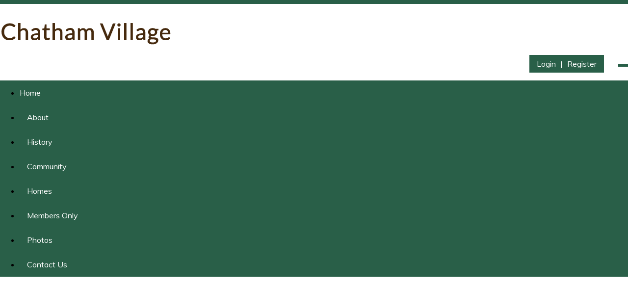

--- FILE ---
content_type: text/html; charset=UTF-8
request_url: https://www.chathamvillagehomesinc.com/policies.php
body_size: 4957
content:
<!DOCTYPE html>
<html lang="en">
<head>
<meta property="og:title" content="Chatham Village"><meta property="og:site_name" content="Chatham Village"><meta property="og:url" content="https://www.chathamvillagehomesinc.com/"><meta property="og:type" content="website"><meta property="og:image" content="https://www.chathamvillagehomesinc.com/admin2/adminfiles/grfx/opengraph/hoasites-opengraph.png"><meta property="og:description" content="Website by HOA Sites">
<meta http-equiv="Content-Type" content="text/html; charset=utf-8"/>
<script type="text/javascript" src="/admin2/common/scripts/vendor/tinymce/6.8.4/tinymce.min.js"></script>
<script type="text/javascript" src="/admin2/common/scripts/vendor/ckfinder3.7.0/ckfinder.js?v=1491"></script>
<script type="text/javascript" src="/admin2/common/scripts/dist/public-core-scripts.js?v=1491"></script>
<script type="text/javascript" src="/admin2/common/scripts/dist/public-core-scripts-css.js?v=1491"></script>
<script type="text/javascript" src="/admin2/common/scripts/dist/public-features-scripts.js?v=1491"></script>

<script type="text/javascript">
	$(function () {
		PublicPageLoader.init();
			});
</script>

<script type="text/javascript" src="/admin2/common/scripts/vendor/bootstrap/3.4.1/js/bootstrap.min.js"></script>
<script type="text/javascript" src="/admin2/common/scripts/vendor/mnw/scrolltotop.min.js"></script>
<link href="/admin2/common/scripts/vendor/bootstrap/3.4.1/css/bootstrap.min.css" rel="stylesheet" type="text/css"/>
<link href="/admin2/common/css/bs3-overrides.min.css" rel="stylesheet" type="text/css"/>
<meta name="viewport" content="width=device-width, initial-scale=1.0">
<script src="/admin2/common/scripts/vendor/mnw/designs/evolution/kenspeckle.min.js" type="text/javascript"></script>

<title>Chatham Village</title>
<meta name="keywords" content="chatham village"/>
<meta name="description" content="Visit Chatham Village. Browse information and resources for Chatham Village"/>

	<link href="/admin2/common/css/public-responsive.min.css?v=1491" rel="stylesheet" type="text/css"/>

<script src = "https://www.google.com/recaptcha/api.js"></script>
<link href="css/css.css?v=1" rel="stylesheet" type="text/css" /> 
<style>.boldtext{font-family:Arial, Helvetica, sans-serif;font-size:13px;color:#295F48;font-weight:bold;}.boldtext2{font-family:Arial, Helvetica, sans-serif;font-size:13px;color:#295F48;font-weight:bold;}</style> 
 
<!-- InstanceBeginEditable name="head" -->

<!-- InstanceEndEditable -->


			<script type="text/javascript">
			(function (i, s, o, g, r, a, m) {
				i['GoogleAnalyticsObject'] = r;
				i[r] = i[r] || function () {
					(i[r].q = i[r].q || []).push(arguments)
				}, i[r].l = 1 * new Date();
				a = s.createElement(o),
					m = s.getElementsByTagName(o)[0];
				a.async = 1;
				a.src = g;
				m.parentNode.insertBefore(a, m)
			})(window, document, 'script', '//www.google-analytics.com/analytics.js', 'ga');

			ga('create', 'UA-48987524-2', 'auto');
			ga('send', 'pageview');
		</script>
	
</head>
<body>
<div id="header-top-line"></div>
<div class="container">
	<div class="row">
		<div class="col-md-7">
			<a href="/"><img id="logo" class="img-responsive" src="/grfx/logo.png" alt=""/></a>
		</div>
		<div class="col-md-5">
			<div id="header-login">
				<span id="header-login-links">
					                        <a href="sl_login.php">Login</a> | <a href="sl_register.php">Register</a>
                    				</span>
				<span id="header-login-search">
					<a href="/sitesearch.php"><span class="glyphicon glyphicon-search x-large"></span></a>
				</span>
			</div>
		</div>
	</div>
</div>
<div id="navContainer">
	<div id="navbg">
		<div class="container">
			<div class="row">
				<div class="col-md-2 col-md-push-10 socialCenter">
					<div id="socialicons">
					
					</div>
				</div>
				<div class="col-md-10 col-md-pull-2">
								<script type="text/javascript">
				$(function () {
					PublicScripts.Designs.NavBars.setResponsiveDropDownBehavior();

					$(window).on("resize", function () {
						PublicScripts.Designs.NavBars.setResponsiveDropDownBehavior();
					});
				});
			</script>
			<nav class="navbar navbar-default" role="navigation">
				<div class="container-fluid">
					<div class="navbar-header">
						<button type="button" class="navbar-toggle" data-toggle="collapse" data-target="#bs-example-navbar-collapse-1">
							<span class="sr-only">Toggle navigation</span> <span class="icon-bar"></span>
							<span class="icon-bar"></span> <span class="icon-bar"></span>
						</button>
						<a class="navbar-brand" href="/">Chatham Village</a>
					</div>

					<div class="collapse navbar-collapse" id="bs-example-navbar-collapse-1">
						<ul class="nav navbar-nav">
									<li class=""><a href="/default.php">Home</a></li>
		<li class=""><a href="/info.php?f=map">About</a></li>
	<li class="dropdown ">
		<a href="/info.php?pnum=10" class="dropdown-toggle" data-toggle="dropdown">History <b class="caret"></b></a>
		<ul class="dropdown-menu">
<li class='visible-xs-inline-block visible-sm-inline-block'><a href="/info.php?pnum=10">History</a></li>
		<li><a href="/info.php?pnum=11">Beginning</a></li>
		<li><a href="/info.php?pnum=12">Founding</a></li>
		<li><a href="/info.php?pnum=22">Timeline</a></li>
		<li><a href="/info.php?pnum=23">Quick Facts</a></li>
		</ul>
	</li>
	<li class="dropdown ">
		<a href="#" class="dropdown-toggle noclick" data-toggle="dropdown">Community <b class="caret"></b></a>
		<ul class="dropdown-menu">
		<li><a href="/info.php?pnum=17">Application Process</a></li>
		<li><a href="/info.php?pnum=14">Carefree Living</a></li>
		<li><a href="/info.php?pnum=25">Committees</a></li>
		<li><a href="/info.php?pnum=15">Convenience</a></li>
		<li><a href="/info.php?pnum=16">Cooperative Structure</a></li>
		<li><a href="/info.php?pnum=24">Events</a></li>
		<li><a href="/info.php?pnum=26">Outdoor Recreation</a></li>
		</ul>
	</li>
	<li class="dropdown ">
		<a href="#" class="dropdown-toggle noclick" data-toggle="dropdown">Homes <b class="caret"></b></a>
		<ul class="dropdown-menu">
		<li><a href="/info.php?pnum=20">Architecture</a></li>
		<li><a href="/info.php?pnum=21">Grounds</a></li>
		<li><a href="/info.php?pnum=19">Types of Homes</a></li>
		</ul>
	</li>
	<li class="dropdown ">
		<a href="#" class="dropdown-toggle noclick" data-toggle="dropdown">Members Only <b class="caret"></b></a>
		<ul class="dropdown-menu">
		<li><a href="/info.php?pnum=167eaa0bc8fd48">Building Link Information</a></li>
		<li><a href="/info.php?pnum=5">Board</a></li>
		<li><a href="/info.php?pnum=45c069b6c177d0">Charitable Trust</a></li>
		<li><a href="/calendar2.php">CV Clubhouse Calendar</a></li>
		<li><a href="/classifieds.php">Classifieds</a></li>
		<li><a href="/info.php?pnum=2">CV Club</a></li>
		<li><a href="/directory.php">Directory</a></li>
		<li><a href="/info.php?pnum=3">Documents & Forms</a></li>
		<li><a href="/info.php?pnum=35a0a208e68197">Gardening in the Village</a></li>
		<li><a href="/info.php?f=lnk">Links</a></li>
		<li><a href="/news_details.php">Newsletters</a></li>
		<li><a href="/info.php?pnum=7">Staff</a></li>
		</ul>
	</li>
		<li class=""><a href="/photoalbum.php">Photos</a></li>
		<li class=""><a href="/contact.php">Contact Us</a></li>
						</ul>
					</div>
				</div>
			</nav>
				</div>
			</div>
		</div>
	</div>
</div>
<div id="hero">
	
		<div class="headerInner" style="background-image:url(/editor_upload/docs/headerimages/innerheader/2a.jpg)"></div>	
</div>
<div id="front-page-feature-panel">
	
	<div class="container">
		<div class="row">
			<div class="col-md-12">
				<div class="title"><!-- InstanceBeginEditable name="title2" --><!-- InstanceEndEditable --></div>
			</div>
		</div>
		<div class="row">
			<div class="col-md-12">
				<!-- InstanceBeginEditable name="content" -->
			<p class="boldtext ca">Terms and Conditions of Website Use</p>
			<p>Welcome to our website. If you continue to browse and use this website you are agreeing to comply with and be bound by the following terms and conditions of use, which together with our privacy policy govern our relationship with you in relation to this website. If you do not accept these Terms and Conditions you must immediately stop using this website. </p>
			<p class="boldtext">Privacy</p>
			<p> We are committed to keeping your personal information private. Chatham Village will not sell, distribute or share any personal information you provide. Any personal information we possess will be used for the sole purpose of administering the relationship between yourself and Chatham Village. </p>
			<p class="boldtext">Disclaimer</p>
			<p>Certain information in this site connects to other people, companies and websites maintained by third parties over whom Chatham Village has no control. Chatham Village makes no representations as to the accuracy or any other aspect of information contained in our or any linked websites. In no event will Chatham Village, its related users, officers, owners, vendors or employees thereof be liable to you or anyone else for any decision made or action taken in reliance on the information in this website or for any consequential, special or similar damages, even if advised of the possibility of such damages. Always exercise proper care by consulting with appropriate professionals. The contents of the Website do not constitute advice and should not be relied upon in making or refraining from making, any decision.</p>
			<ul>
				<li>The content of the pages of this website is for your general information and use only. It is subject to change without notice.</li>
				<li>Neither we nor any third parties provide any warranty or guarantee as to the accuracy, timeliness, performance, completeness or suitability of the information and materials found or offered on this website for any particular purpose. You acknowledge that such information and materials may contain inaccuracies or errors and we expressly exclude liability for any such inaccuracies or errors to the fullest extent permitted by law.</li>
				<li>Your use of any information or materials on this website is entirely at your own risk, for which we shall not be liable. It shall be your own responsibility to ensure that any products, services or information available through this website meet your specific requirements.</li>
				<li>This website contains material which is owned by or licensed to us. This material includes, but is not limited to, the design, layout, look, appearance and graphics. Reproduction is prohibited other than in accordance with the copyright notice, which forms part of these terms and conditions.</li>
				<li>All trademarks reproduced in this website which are not the property of, or licensed to the operator, are acknowledged on the website.</li>
				<li>Unauthorized use of this website may give rise to a claim for damages and/or be a criminal offense.</li>
				<li>From time to time this website may also include links to other websites. These links are provided for your convenience to provide further information. They do not signify that we endorse the websites. We have no responsibility for the content of the linked websites.</li>
				<li>You may not create a link to this website from another website or document without Chatham Village&lsquo;s prior written consent.</li>
			</ul>
			<p class="boldtext">Prohibited Uses</p>
			<p>Prohibited uses of this website shall include, but not be limited to:</p>
			<ul>
				<li>Copying/Duplicating any content or images found on this website.</li>
				<li>Unauthorized distribution or sharing of passwords and/or access.</li>
				<li>Attempting to impersonate any person associated with Chatham Village.</li>
				<li>Any activity which adversely affects the ability of others to use this website as it is intended.</li>
				<li>Using the email system to send unsolicited email.</li>
				<li>Utilizing user contact information for any use other than non-commercial related business.</li>
			</ul>
			<p class="boldtext">Passwords</p>
			<p> You may be assigned an account and password in order to access certain areas of this website. You are responsible for maintaining the confidentiality of the password and account and are fully responsible for all activities that occur under your password or account. You agree to immediately notify Chatham Village of any unauthorized use of your password or account or any other breach of security. Chatham Village cannot and will not be liable for any loss or damage arising from your failure to comply with this section.</p>
			<p class="boldtext">Text Messaging</p>
			<p>If your website offers text messaging you can opt into text messaging services, add your phone number to your profile text message alerts. If you would like to opt out of receiving messages remove your phone number from your text messaging alerts profile field. You can also reply STOP to a message to no longer receive alerts.</p>
			<p class="boldtext">User Submissions</p>
			<p>Any information, data, text, photos or content submitted for posting on this website will be considered non-confidential and non-proprietary and you warrant and represent that your submitted item is your own original work, that you alone own copyright, that it is an authentic and accurate depiction of the subject matter presented and that no other party has any right, title, claim or interest. Chatham Village will have no obligations with respect to such submissions. Chatham Village and its designees will be free to copy, disclose, distribute, reproduce, incorporate and otherwise use your submission. </p>
			<p>These terms and conditions, together with any documents expressly referred to in them, contain the entire Agreement between us relating to the subject matter covered and supersede any previous Agreements, arrangements, undertakings or proposals, written or oral: between us in relation to such matters. No oral explanation or oral information given by any party shall alter the interpretation of these terms and conditions. In agreeing to these terms and conditions, you have not relied on any representation other than those expressly stated in these terms and conditions and you agree that you shall have no remedy in respect of any misrepresentation which has not been made expressly in this Agreement.</p>
			<p>Should you have any questions, please
				<a href="/contact.php">contact us</a>. </p>
							
					<!-- InstanceEndEditable -->
			</div>
		</div>
	</div>

</div>
<div id="front-page-feature-footer">
	<div class="container">
		<div class="row">
			<div class="col-md-12">
				<div id="front-page-feature-text">
					The Chatham Village website is updated regularly with the latest news, events, and memberships for sale. Members may log in to view our directory, newsletters, community calendar, and more. Visitors are welcome to contact us with questions.
				</div>
			</div>
		</div>
	</div>
</div>
<div id="footer">
	<div class="container">
		<div class="row">
			<div class="col-md-12">
				<div class="copyright">
					&copy; Copyright 2026 <a href="/default.php">Chatham Village</a>  | <a href="https://hoa-sites.com" rel="nofollow" target="_blank">Homeowners Association Website</a> by  <a href="https://hoa-sites.com" rel="nofollow" target="_blank">HOA Sites</a>  | <a href="/policies.php">Terms of Use</a>  | <a href="/admin2/adminfiles/default.php">Admin</a> 
				</div>
			</div>
		</div>
	</div>
</div>
</body>
<!-- InstanceEnd --></html>

--- FILE ---
content_type: text/css
request_url: https://www.chathamvillagehomesinc.com/css/css.css?v=1
body_size: 2432
content:
@import url(https://fonts.googleapis.com/css?family=Muli);
@import url(https://fonts.googleapis.com/css?family=Open+Sans);
@import url(https://fonts.googleapis.com/css?family=Noto+Sans);

html, body {
    margin: 0px;
    height: 100%;
}

body {
    font-family: Noto Sans, sans-serif;
    font-size: 16px;
    color: #000000;
    background: #fff;
}

a:link, a:visited {
	color: #295f48;
	text-decoration: underline;
}

a:hover, a:active {
	color: #18382B;
	text-decoration: none;
}

.contact-img {
	float: right;
}
@media(max-width:991px){
	.contact-img {
		float: none;
		margin: 20px auto;
	}
}

/*********************************/
/*** header ****/
/*********************************/
#header-top-line {
    height: 8px;
    background-color: #295f48;
}

#logo {
    display: block;
    margin: 15px 0;
}

#header-login {
	font-family: Muli, sans-serif;
    text-align: right;
}

#header-login-links {
    background-color: #295f48;
    color: #fff;
    font-size: 16px;
    margin-right: 25px;
    display: inline-block;
    padding: 3px 10px;
}

#header-login-links a, #header-login-links a:link, #header-login-links a:visited {
    color: #fff;
    line-height: 30px;
    text-decoration: none;
    padding: 0 5px;
}

#header-login-search a {
    font-size: 16px;
    color: #fff;
    background-color: #295f48;
    display: inline-block;
    padding: 3px 10px;
    line-height: 30px;
}

#header-login a:hover {
    color: #eee;
}

#myCarousel {
background-color: #000;
}

.headerInner {
	height: 200px;
	background-size: cover;
}

@media (max-width: 991px) {
	.headerInner {
		height: 100px;
	}
}

/*********************************/
/*** Navigation ****/
/*********************************/

#navbg {
    background: #295f48;
}

.navbar {
    position: relative;
    background-color: transparent;
	font-family: Muli, sans-serif;
    font-size: 16px;
    border: none;
    margin-bottom: 0;
}
.navbar .navbar-collapse {
    padding-left: 0;
}

@media (min-width: 992px) {
    .fixednavbg {
        position: fixed;
        top: 0;
        z-index: 99999;
        width: 100%;
    }

    .navbar > .container-fluid {
        padding-left: 0;
    }

    .navbar-header {
        display: none;
    }

    .navbar, #navbg {
        min-height: 50px;
    }

    .navbar-nav > li:first-child > a {
        padding-left: 0;
    }

    /* Color of main nav text */
    .nav > li > a {
        color: #fff !important;
        font-weight: normal;
        background: transparent !important;
        padding: 0 15px;
        text-decoration: none;
        line-height: 50px;
    }

    /* Color of main nav on hover, along with the hover color of the bar that appears below text */
    .nav > li:hover > a {
        color: #eee !important;
    }

    /* Color of caret on main nav */
    .nav li.dropdown > .dropdown-toggle .caret, .navbar .nav li.dropdown > a:hover .caret, .nav li.dropdown > a:focus .caret {
        border-top-color: #fff;
        border-bottom-color: #fff;
    }

    /* Color of drop down menu text */
    .nav li ul li a {
        color: #747678;
    }

    /* Color of drop down menu text hover */
    .dropdown-menu > li > a:hover, .dropdown-menu > li > a:focus, .dropdown-submenu:hover > a, .dropdown-submenu:focus > a {
        color: #000 !important;
    }

    /* Color of drop down background */
    .nav li ul {
        background: #f5f7f8;
    }

    /* Border around drop down menu */
    .nav li:hover ul {
        border: 1px solid #d9dddf;
    }

    /* Color of border on bottom of drop down nav text */
    .nav li ul li {
        border-bottom: 1px solid #d9dddf;
    }

    .nav > li:last-child > a {
        background: transparent !important;
    }

    .nav .open > a, .nav .open > a:hover, .nav .open > a:focus {
        border-color: #fff;
    }

    .open > .dropdown-menu {
        display: none;
    }

    /* Dropdowns */
    .dropdown-menu {
        -webkit-border-radius: 0;
        -moz-border-radius: 0;
        border-radius: 0;
    }

    .nav li ul {
        display: none;
        z-index: 99;
        margin: 0px;
        padding: 10px 20px 10px 20px;
        background: #f5f7f8;
    }

    .nav li:hover ul {
        position: absolute;
        display: block;
        list-style-type: none;
    }

    .nav li ul li {
        font-size: 13px;
        margin: 0px;
        padding: 0px;
        width: 160px;
        -webkit-transition: all 0.3s;
        -moz-transition: all 0.3s;
        -o-transition: all 0.3s;
        -ms-transition: all 0.3s;
        transition: all 0.3s;
        border-bottom: 1px solid #d9dddf;
    }

    .nav li ul li:last-child {
        border-bottom: none;
    }

    .nav li ul li a {
        color: #747678;
        padding: 10px 0px 10px 0px;
        margin: 0px;
        display: block;
        text-decoration: none;
    }

    .nav li ul li:hover a {
        color: #0044AA;
    }

    .dropdown-menu > li > a:hover, .dropdown-menu > li > a:focus {
        background: none;
    }
}

@media (max-width: 991px) {
    a.navbar-brand {
        color: #777;
        text-shadow: none;
        text-decoration: none;
    }

    /* Color for main nav links on small responsive
       Color of Background rollover
    */
    .navbar-default .navbar-nav > li > a, .navbar-default .navbar-nav .open .dropdown-menu > li > a {
        color: #000;
        text-decoration: none;
        font-weight: normal;
    }

    /* Color of caret on responsive */
    .nav li.dropdown > .dropdown-toggle .caret, .navbar .nav li.dropdown > a:hover .caret, .nav li.dropdown > a:focus .caret {
        border-top-color: #333;
        border-bottom-color: #333;
    }

    /* Color of nav text when you hover AND background hover */
    .navbar-default .navbar-nav > li > a:hover, .navbar-default .navbar-nav > li > a:focus, .navbar-default .navbar-nav .open .dropdown-menu > li > a:hover, .navbar-default .navbar-nav .open .dropdown-menu > li > a:focus {
        color: #000;
        background: #f2f2f2;
    }

    .navbar-header {
        display: block;
    }

    #navbg {
        background: none;
    }

    #logo {
        margin: 15px auto;
        text-align: center;
    }

    #header-login {
		text-align: center;
    }

    #header-login-links {
        margin-right: 0px;
        padding: 0;
        background-color: #fff;
        color: #000;
    }

    #header-login-links a, #header-login-links a:link, #header-login-links a:visited {
        color: #000;
        margin-right: 0;
    }

    #header-login-search a {
        background-color: #fff;
        color: #000;
        padding: 0;
    }
}

/*********************************/
/*** Social Media ****/
/*********************************/

#socialicons {
    text-align: right;
    float: right;
    height: 50px;
}

#socialicons a {
    margin-left: 5px;
}

.social-network {
    display: inline-block;
    width: 25px;
    height: 50px;
    border: 0 !important;
}

.social-network.facebook, .social-network.twitter, .social-network.google {
    background-position: 0 0;
}

.social-network.twitter:hover, .active .social-network.twitter, .social-network.facebook:hover, .active .social-network.facebook, .social-network.google:hover, .active .social-network.google {
    background-position: 0 -49px;
}

/* facebook */
.social-network.facebook {
    background: url(/grfx/icon_social_facebook.png) no-repeat top left;
}

/* twitter */
.social-network.twitter {
    background: url(/grfx/icon_social_twitter.png) no-repeat top left;
}

/* Google */
.social-network.google {
    background: url(/grfx/icon_social_google.png) no-repeat top left;
}

@media (max-width: 991px) {
    #socialicons {
        float: none;
        text-align: center;
        display: inline-block;
        background: #295f48;
        padding: 0 5px;
        margin: 10px 0;
    }
    .socialCenter {
        text-align: center;
    }
}

/*********************************/
/*** Hero ****/
/*********************************/
#hero {
    border-bottom: solid 8px #295f48;
}

#front-page-feature-panel {
    background-color: #F7F7F7;
	padding-top: 35px;
	padding-bottom: 35px;
}

#front-page-feature-footer {
    padding: 15px 0;
    background-color: #bf9b30;
}

#front-page-feature-text {
    font-family: 'Noto Sans', sans-serif;
    color: #fff;
    font-size: 19px;
    text-align: center;
    padding: 10px 0;
}

/*********************************/
/*** Footer ****/
/*********************************/
#footer {
    background: #295f48;
    text-align: center;
    line-height: 25px;
    padding: 15px 0;
}

.copyright {
    color: #fff;
	font-size: 13px;
}

.copyright a, .copyright a:visited, .copyright a:link {
    color: #fff;
	text-decoration: none;
}
.copyright a:hover, .copyright a:active {
	text-decoration: underline;
}

/*********************************/
/*** Central Styles ****/
/*********************************/

.title {
	font-size: 28px;
	font-weight: normal;
	color: #295f48;
	letter-spacing: 1px;
	padding-bottom: 20px;
	padding-top: 0;
}

.title2 {
	font-family: Verdana, Geneva, sans-serif;
	font-size: 15px;
	font-weight: bold;
	color: #FFD9B3;
	text-shadow: 0 1px 0 #000;
	text-align: center;
	background-color: #295f48;
	background-image: url(../grfx/bg_box.jpg);
	background-repeat: repeat-x;
}

.boldtext {
	color: #295f48;
	font-weight: bold;
}

.boldtext2 {
	color: #333333;
	font-weight: bold;
}

.colortext {
	color: #295f48;
}

.organizerrow {
    padding: 4px;
    font-weight: bold;
    color: #FFFFFF;
    background-color: #660000;
}

.organizerlight {
    background-color: #F2F4F7;
}

.dirviewrow {
    background-color: #F1F3F5;
}

.dirviewtitle, .calendarhead {
	font-size: 14px;
	color: #FFFFFF;
	background-color: #295f48;
	padding-left: 10px;
}
.calendarhead > td {
	padding-left: 5px;
}

/*********************************/
/*** Accordion Boxes ****/
/*********************************/
.accordion .calendarhead {
	background: #295f48;
	font-size: 16px;
	font-weight: normal;
}

.accordion a:link.calendarhead, .accordion a:active.calendarhead  {
	color: #fff;
	text-decoration: none;
}
.accordion-section-title.active, .accordion-section-title:hover {
	background: #295f48 !important;
}

.accordion-section-content {
	background-color: #E8E8E8;
}

/*********************************/
/*** Call to Action Form ****/
/*********************************/

.cta-header {
	font-size: 24px;
	margin-bottom: 15px;
}
.cta-wrapper label {
	font-weight: normal;
	margin: 5px 0 7px;
	font-size: 18px;
}
.cta-wrapper input[type="text"], .cta-wrapper input[type="password"], .cta-wrapper textarea {
	border-radius: 0;
	background: #fff;
}
.cta-wrapper #submit {
	margin-top: 7px;
}
@media (max-width: 991px) {
    .mnw-sidebar {
        margin-top: 30px;
    }
}

/*********************************/
/*** Special Snowflake Clayton Styles ****/
/*********************************/
.day strong, .dirviewtitle strong, .calendarhead th, .calendarhead strong {
	font-weight: normal;
}

.padded-table {
    border-collapse: separate;
    border-spacing: 0;
    margin: 0 auto;
}

.padded-table td, .padded-table th {
    padding: 5px;
}


--- FILE ---
content_type: text/plain
request_url: https://www.google-analytics.com/j/collect?v=1&_v=j102&a=335804652&t=pageview&_s=1&dl=https%3A%2F%2Fwww.chathamvillagehomesinc.com%2Fpolicies.php&ul=en-us%40posix&dt=Chatham%20Village&sr=1280x720&vp=1280x720&_u=IEBAAEABAAAAACAAI~&jid=2024057&gjid=165235771&cid=1097660926.1768880500&tid=UA-48987524-2&_gid=546920958.1768880500&_r=1&_slc=1&z=1399595301
body_size: -455
content:
2,cG-QRV9ERY39R